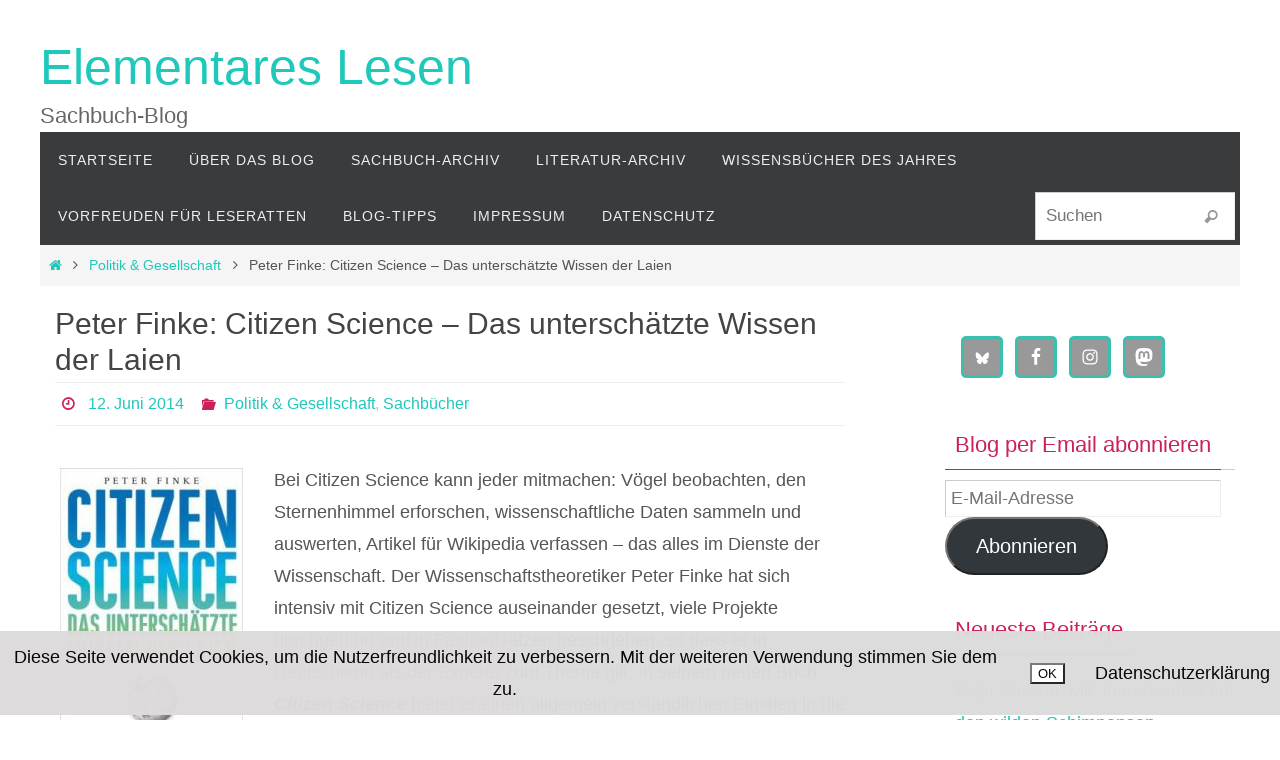

--- FILE ---
content_type: text/html; charset=UTF-8
request_url: https://www.elementareslesen.de/peter-finke-citizen-science/
body_size: 19535
content:
<!DOCTYPE html><html lang="de"><head><meta name="viewport" content="width=device-width, user-scalable=yes, initial-scale=1.0, minimum-scale=1.0, maximum-scale=3.0"><meta http-equiv="Content-Type" content="text/html; charset=UTF-8" /><link rel="profile" href="http://gmpg.org/xfn/11" /><link rel="pingback" href="https://www.elementareslesen.de/xmlrpc.php" /><meta name='robots' content='index, follow, max-snippet:-1, max-image-preview:large, max-video-preview:-1' /><link rel="canonical" href="https://www.elementareslesen.de/peter-finke-citizen-science/" /><meta name="description" content="Bei Citizen Science kann jeder mitmachen: Vögel beobachten, den Sternenhimmel erforschen, wissenschaftliche Daten sammeln und auswerten…" /><meta property="og:type" content="article" /><meta property="og:locale" content="de_DE" /><meta property="og:site_name" content="Elementares  Lesen" /><meta property="og:title" content="Peter Finke: Citizen Science – Das unterschätzte Wissen der Laien – Elementares Lesen" /><meta property="og:description" content="Bei Citizen Science kann jeder mitmachen: Vögel beobachten, den Sternenhimmel erforschen, wissenschaftliche Daten sammeln und auswerten, Artikel für Wikipedia verfassen – das alles im Dienste der…" /><meta property="og:url" content="https://www.elementareslesen.de/peter-finke-citizen-science/" /><meta property="og:image" content="https://www.elementareslesen.de/wp-content/uploads/2014/01/finke-citizen-science.jpg" /><meta property="og:image:width" content="256" /><meta property="og:image:height" content="420" /><meta property="og:image:alt" content="Cover Finke Citizen Science" /><meta property="article:published_time" content="2014-06-12T18:09:16+00:00" /><meta property="article:modified_time" content="2022-06-30T12:12:07+00:00" /><meta name="twitter:card" content="summary_large_image" /><meta name="twitter:title" content="Peter Finke: Citizen Science – Das unterschätzte Wissen der Laien – Elementares Lesen" /><meta name="twitter:description" content="Bei Citizen Science kann jeder mitmachen: Vögel beobachten, den Sternenhimmel erforschen, wissenschaftliche Daten sammeln und auswerten, Artikel für Wikipedia verfassen – das alles im Dienste der…" /><meta name="twitter:image" content="https://www.elementareslesen.de/wp-content/uploads/2014/01/finke-citizen-science.jpg" /><meta name="twitter:image:alt" content="Cover Finke Citizen Science" /> <script type="application/ld+json">{"@context":"https://schema.org","@graph":[{"@type":"WebSite","@id":"https://www.elementareslesen.de/#/schema/WebSite","url":"https://www.elementareslesen.de/","name":"Elementares Lesen","description":"Sachbuch-Blog","inLanguage":"de","potentialAction":{"@type":"SearchAction","target":{"@type":"EntryPoint","urlTemplate":"https://www.elementareslesen.de/search/{search_term_string}/"},"query-input":"required name=search_term_string"},"publisher":{"@type":"Organization","@id":"https://www.elementareslesen.de/#/schema/Organization","name":"Elementares Lesen","url":"https://www.elementareslesen.de/","logo":{"@type":"ImageObject","url":"https://www.elementareslesen.de/wp-content/uploads/2018/05/cropped-Icon.jpg","contentUrl":"https://www.elementareslesen.de/wp-content/uploads/2018/05/cropped-Icon.jpg","width":512,"height":512}}},{"@type":"WebPage","@id":"https://www.elementareslesen.de/peter-finke-citizen-science/","url":"https://www.elementareslesen.de/peter-finke-citizen-science/","name":"Peter Finke: Citizen Science – Das unterschätzte Wissen der Laien – Elementares Lesen","description":"Bei Citizen Science kann jeder mitmachen: Vögel beobachten, den Sternenhimmel erforschen, wissenschaftliche Daten sammeln und auswerten…","inLanguage":"de","isPartOf":{"@id":"https://www.elementareslesen.de/#/schema/WebSite"},"breadcrumb":{"@type":"BreadcrumbList","@id":"https://www.elementareslesen.de/#/schema/BreadcrumbList","itemListElement":[{"@type":"ListItem","position":1,"item":"https://www.elementareslesen.de/","name":"Elementares Lesen"},{"@type":"ListItem","position":2,"item":"https://www.elementareslesen.de/category/sachbuecher/","name":"Kategorie: Sachbücher"},{"@type":"ListItem","position":3,"name":"Peter Finke: Citizen Science – Das unterschätzte Wissen der Laien"}]},"potentialAction":{"@type":"ReadAction","target":"https://www.elementareslesen.de/peter-finke-citizen-science/"},"datePublished":"2014-06-12T18:09:16+00:00","dateModified":"2022-06-30T12:12:07+00:00","author":{"@type":"Person","@id":"https://www.elementareslesen.de/#/schema/Person/b02f02a4bf09c307161c80d1b6481f08","name":"Petra Wiemann"}}]}</script> <link media="all" href="https://www.elementareslesen.de/wp-content/cache/autoptimize/css/autoptimize_bde7e4eef8981f445741d6e436ab5a02.css" rel="stylesheet"><link media="screen" href="https://www.elementareslesen.de/wp-content/cache/autoptimize/css/autoptimize_78c7f531ff4f21646bd93d1d55083a73.css" rel="stylesheet"><title>Peter Finke: Citizen Science – Das unterschätzte Wissen der Laien &#8211; Elementares Lesen</title><link rel="canonical" href="https://www.elementareslesen.de/peter-finke-citizen-science/" /><meta property="og:locale" content="de_DE" /><meta property="og:type" content="article" /><meta property="og:title" content="Peter Finke: Citizen Science – Das unterschätzte Wissen der Laien &#8211; Elementares Lesen" /><meta property="og:description" content="Bei Citizen Science kann jeder mitmachen: Vögel beobachten, den Sternenhimmel erforschen, wissenschaftliche Daten sammeln und auswerten, Artikel für Wikipedia verfassen &#8211; das alles im Dienste der Wissenschaft. Der Wissenschaftstheoretiker Peter Finke hat sich intensiv mit Citizen Science auseinander gesetzt, viele Projekte durchgeführt und in Fachaufsätzen beschrieben, so dass er in Deutschland als der Experte zum Thema gilt. In seinem neuen Buch Citizen Science bietet er einen allgemein verständlichen Einstieg in… Weiterlesen" /><meta property="og:url" content="https://www.elementareslesen.de/peter-finke-citizen-science/" /><meta property="og:site_name" content="Elementares Lesen" /><meta property="article:publisher" content="https://www.facebook.com/ElementaresLesen/" /><meta property="article:author" content="https://www.facebook.com/ElementaresLesen/" /><meta property="article:published_time" content="2014-06-12T18:09:16+00:00" /><meta property="article:modified_time" content="2022-06-30T12:12:07+00:00" /><meta property="og:image" content="https://www.elementareslesen.de/wp-content/uploads/2014/01/finke-citizen-science.jpg" /><meta property="og:image:width" content="256" /><meta property="og:image:height" content="420" /><meta property="og:image:type" content="image/jpeg" /><meta name="author" content="Petra Wiemann" /><meta name="twitter:card" content="summary_large_image" /><meta name="twitter:creator" content="@Elementar_Lesen" /><meta name="twitter:site" content="@Elementar_Lesen" /><meta name="twitter:label1" content="Verfasst von" /><meta name="twitter:data1" content="Petra Wiemann" /><meta name="twitter:label2" content="Geschätzte Lesezeit" /><meta name="twitter:data2" content="4 Minuten" /> <script type="application/ld+json" class="yoast-schema-graph">{"@context":"https://schema.org","@graph":[{"@type":"Article","@id":"https://www.elementareslesen.de/peter-finke-citizen-science/#article","isPartOf":{"@id":"https://www.elementareslesen.de/peter-finke-citizen-science/"},"author":{"name":"Petra Wiemann","@id":"https://www.elementareslesen.de/#/schema/person/dbd4f1ed8e5337416ed8fdd25e68306c"},"headline":"Peter Finke: Citizen Science – Das unterschätzte Wissen der Laien","datePublished":"2014-06-12T18:09:16+00:00","dateModified":"2022-06-30T12:12:07+00:00","mainEntityOfPage":{"@id":"https://www.elementareslesen.de/peter-finke-citizen-science/"},"wordCount":877,"commentCount":0,"publisher":{"@id":"https://www.elementareslesen.de/#/schema/person/dbd4f1ed8e5337416ed8fdd25e68306c"},"image":{"@id":"https://www.elementareslesen.de/peter-finke-citizen-science/#primaryimage"},"thumbnailUrl":"https://www.elementareslesen.de/wp-content/uploads/2014/01/finke-citizen-science.jpg","keywords":["Bürgerwissenschaft","Citizen Science","Engagement","Forschung","Indiebook","Laienforscher","Wissen","Wissenschaft","Wissenschaftstheorie"],"articleSection":["Politik &amp; Gesellschaft","Sachbücher"],"inLanguage":"de","potentialAction":[{"@type":"CommentAction","name":"Comment","target":["https://www.elementareslesen.de/peter-finke-citizen-science/#respond"]}]},{"@type":"WebPage","@id":"https://www.elementareslesen.de/peter-finke-citizen-science/","url":"https://www.elementareslesen.de/peter-finke-citizen-science/","name":"Peter Finke: Citizen Science – Das unterschätzte Wissen der Laien &#8211; Elementares Lesen","isPartOf":{"@id":"https://www.elementareslesen.de/#website"},"primaryImageOfPage":{"@id":"https://www.elementareslesen.de/peter-finke-citizen-science/#primaryimage"},"image":{"@id":"https://www.elementareslesen.de/peter-finke-citizen-science/#primaryimage"},"thumbnailUrl":"https://www.elementareslesen.de/wp-content/uploads/2014/01/finke-citizen-science.jpg","datePublished":"2014-06-12T18:09:16+00:00","dateModified":"2022-06-30T12:12:07+00:00","breadcrumb":{"@id":"https://www.elementareslesen.de/peter-finke-citizen-science/#breadcrumb"},"inLanguage":"de","potentialAction":[{"@type":"ReadAction","target":["https://www.elementareslesen.de/peter-finke-citizen-science/"]}]},{"@type":"ImageObject","inLanguage":"de","@id":"https://www.elementareslesen.de/peter-finke-citizen-science/#primaryimage","url":"https://www.elementareslesen.de/wp-content/uploads/2014/01/finke-citizen-science.jpg","contentUrl":"https://www.elementareslesen.de/wp-content/uploads/2014/01/finke-citizen-science.jpg","width":256,"height":420,"caption":"© Oekom"},{"@type":"BreadcrumbList","@id":"https://www.elementareslesen.de/peter-finke-citizen-science/#breadcrumb","itemListElement":[{"@type":"ListItem","position":1,"name":"Startseite","item":"https://www.elementareslesen.de/"},{"@type":"ListItem","position":2,"name":"Peter Finke: Citizen Science – Das unterschätzte Wissen der Laien"}]},{"@type":"WebSite","@id":"https://www.elementareslesen.de/#website","url":"https://www.elementareslesen.de/","name":"Elementares Lesen","description":"Sachbuch-Blog","publisher":{"@id":"https://www.elementareslesen.de/#/schema/person/dbd4f1ed8e5337416ed8fdd25e68306c"},"potentialAction":[{"@type":"SearchAction","target":{"@type":"EntryPoint","urlTemplate":"https://www.elementareslesen.de/?s={search_term_string}"},"query-input":{"@type":"PropertyValueSpecification","valueRequired":true,"valueName":"search_term_string"}}],"inLanguage":"de"},{"@type":["Person","Organization"],"@id":"https://www.elementareslesen.de/#/schema/person/dbd4f1ed8e5337416ed8fdd25e68306c","name":"Petra Wiemann","image":{"@type":"ImageObject","inLanguage":"de","@id":"https://www.elementareslesen.de/#/schema/person/image/","url":"https://www.elementareslesen.de/wp-content/uploads/2023/03/Logo-Elementares-Lesen.jpg","contentUrl":"https://www.elementareslesen.de/wp-content/uploads/2023/03/Logo-Elementares-Lesen.jpg","width":1604,"height":1523,"caption":"Petra Wiemann"},"logo":{"@id":"https://www.elementareslesen.de/#/schema/person/image/"},"sameAs":["https://www.elementareslesen.de/","https://www.facebook.com/ElementaresLesen/","https://www.instagram.com/elementareslesen/","https://x.com/Elementar_Lesen"]}]}</script> <link rel='dns-prefetch' href='//www.elementareslesen.de' /><link rel='dns-prefetch' href='//stats.wp.com' /><link rel='dns-prefetch' href='//v0.wordpress.com' /><link rel='dns-prefetch' href='//widgets.wp.com' /><link rel='dns-prefetch' href='//s0.wp.com' /><link rel='dns-prefetch' href='//0.gravatar.com' /><link rel='dns-prefetch' href='//1.gravatar.com' /><link rel='dns-prefetch' href='//2.gravatar.com' /><link rel="alternate" type="application/rss+xml" title="Elementares  Lesen &raquo; Feed" href="https://www.elementareslesen.de/feed/" /><link rel="alternate" type="application/rss+xml" title="Elementares  Lesen &raquo; Kommentar-Feed" href="https://www.elementareslesen.de/comments/feed/" /><link rel="alternate" type="application/rss+xml" title="Elementares  Lesen &raquo; Peter Finke: Citizen Science – Das unterschätzte Wissen der Laien-Kommentar-Feed" href="https://www.elementareslesen.de/peter-finke-citizen-science/feed/" /><link rel="alternate" title="oEmbed (JSON)" type="application/json+oembed" href="https://www.elementareslesen.de/wp-json/oembed/1.0/embed?url=https%3A%2F%2Fwww.elementareslesen.de%2Fpeter-finke-citizen-science%2F" /><link rel="alternate" title="oEmbed (XML)" type="text/xml+oembed" href="https://www.elementareslesen.de/wp-json/oembed/1.0/embed?url=https%3A%2F%2Fwww.elementareslesen.de%2Fpeter-finke-citizen-science%2F&#038;format=xml" /> <script type="text/javascript" src="https://www.elementareslesen.de/wp-includes/js/jquery/jquery.min.js?ver=3.7.1" id="jquery-core-js"></script> <script type="text/javascript" id="foobox-free-min-js-before">/* Run FooBox FREE (v2.7.35) */
var FOOBOX = window.FOOBOX = {
	ready: true,
	disableOthers: false,
	o: {wordpress: { enabled: true }, countMessage:'image %index of %total', captions: { dataTitle: ["captionTitle","title"], dataDesc: ["captionDesc","description"] }, rel: '', excludes:'.fbx-link,.nofoobox,.nolightbox,a[href*="pinterest.com/pin/create/button/"]', affiliate : { enabled: false }},
	selectors: [
		".foogallery-container.foogallery-lightbox-foobox", ".foogallery-container.foogallery-lightbox-foobox-free", ".gallery", ".wp-block-gallery", ".wp-caption", ".wp-block-image", "a:has(img[class*=wp-image-])", ".foobox"
	],
	pre: function( $ ){
		// Custom JavaScript (Pre)
		
	},
	post: function( $ ){
		// Custom JavaScript (Post)
		
		// Custom Captions Code
		
	},
	custom: function( $ ){
		// Custom Extra JS
		
	}
};
//# sourceURL=foobox-free-min-js-before</script> <link rel="https://api.w.org/" href="https://www.elementareslesen.de/wp-json/" /><link rel="alternate" title="JSON" type="application/json" href="https://www.elementareslesen.de/wp-json/wp/v2/posts/2711" /><link rel="EditURI" type="application/rsd+xml" title="RSD" href="https://www.elementareslesen.de/xmlrpc.php?rsd" /><link rel="author" href="https://www.elementareslesen.de/"><link rel="icon" href="https://www.elementareslesen.de/wp-content/uploads/2018/05/cropped-Icon-32x32.jpg" sizes="32x32" /><link rel="icon" href="https://www.elementareslesen.de/wp-content/uploads/2018/05/cropped-Icon-192x192.jpg" sizes="192x192" /><link rel="apple-touch-icon" href="https://www.elementareslesen.de/wp-content/uploads/2018/05/cropped-Icon-180x180.jpg" /><meta name="msapplication-TileImage" content="https://www.elementareslesen.de/wp-content/uploads/2018/05/cropped-Icon-270x270.jpg" /> <!--[if lt IE 9]> <script>document.createElement('header');
document.createElement('nav');
document.createElement('section');
document.createElement('article');
document.createElement('aside');
document.createElement('footer');</script> <![endif]--></head><body class="wp-singular post-template-default single single-post postid-2711 single-format-standard wp-theme-nirvana nirvana-image-four caption-simple nirvana-boxed nirvana-comment-placeholders nirvana-menu-left nirvana-topbarhide"> <a class="skip-link screen-reader-text" href="#main" title="Zum Inhalt springen"> Zum Inhalt springen </a><div id="wrapper" class="hfeed"><div id="topbar" ><div id="topbar-inner"></div></div><div id="header-full"><header id="header"><div id="masthead"><div id="branding" role="banner" ><div id="header-container"><div class="site-identity"><div id="site-title"><span> <a href="https://www.elementareslesen.de/" title="Elementares  Lesen" rel="home">Elementares  Lesen</a> </span></div><div id="site-description" >Sachbuch-Blog</div></div></div><div style="clear:both;"></div></div> <button id="nav-toggle"><span>&nbsp;</span></button><nav id="access" class="jssafe" role="navigation"><div class="skip-link screen-reader-text"><a href="#content" title="Zum Inhalt springen">Zum Inhalt springen</a></div><div class="menu"><ul id="prime_nav" class="menu"><li id="menu-item-4312" class="menu-item menu-item-type-custom menu-item-object-custom menu-item-home menu-item-4312"><a href="https://www.elementareslesen.de/"><span>Startseite</span></a></li><li id="menu-item-4239" class="menu-item menu-item-type-post_type menu-item-object-page menu-item-4239"><a href="https://www.elementareslesen.de/about/"><span>Über das Blog</span></a></li><li id="menu-item-4235" class="menu-item menu-item-type-post_type menu-item-object-page menu-item-4235"><a href="https://www.elementareslesen.de/sachbuch-archiv/"><span>Sachbuch-Archiv</span></a></li><li id="menu-item-4234" class="menu-item menu-item-type-post_type menu-item-object-page menu-item-4234"><a href="https://www.elementareslesen.de/literatur-archiv/"><span>Literatur-Archiv</span></a></li><li id="menu-item-4663" class="menu-item menu-item-type-taxonomy menu-item-object-category menu-item-4663"><a href="https://www.elementareslesen.de/category/wissensbuecher-des-jahres/"><span>Wissensbücher des Jahres</span></a></li><li id="menu-item-4304" class="menu-item menu-item-type-taxonomy menu-item-object-category menu-item-4304"><a href="https://www.elementareslesen.de/category/vorfreuden-fuer-leseratten/"><span>Vorfreuden für Leseratten</span></a></li><li id="menu-item-8249" class="menu-item menu-item-type-post_type menu-item-object-page menu-item-8249"><a href="https://www.elementareslesen.de/blog-tipps/"><span>Blog-Tipps</span></a></li><li id="menu-item-4237" class="menu-item menu-item-type-post_type menu-item-object-page menu-item-4237"><a href="https://www.elementareslesen.de/impressum/"><span>Impressum</span></a></li><li id="menu-item-8187" class="menu-item menu-item-type-post_type menu-item-object-page menu-item-privacy-policy menu-item-8187"><a rel="privacy-policy" href="https://www.elementareslesen.de/datenschutzerklaerung/"><span>Datenschutz</span></a></li><li class='menu-main-search'><form role="search" method="get" class="searchform" action="https://www.elementareslesen.de/"> <label> <span class="screen-reader-text">Suchen nach:</span> <input type="search" class="s" placeholder="Suchen" value="" name="s" /> </label> <button type="submit" class="searchsubmit"><span class="screen-reader-text">Suchen</span><i class="crycon-search"></i></button></form></li></ul></div></nav></div></header></div><div style="clear:both;height:0;"></div><div id="breadcrumbs"><div id="breadcrumbs-box"><a href="https://www.elementareslesen.de"><i class="crycon-homebread"></i><span class="screen-reader-text">Start</span></a><i class="crycon-angle-right"></i> <a href="https://www.elementareslesen.de/category/politik-gesellschaft/">Politik &amp; Gesellschaft</a> <i class="crycon-angle-right"></i> <span class="current">Peter Finke: Citizen Science – Das unterschätzte Wissen der Laien</span></div></div><div id="main"><div id="toTop"><i class="crycon-back2top"></i></div><div  id="forbottom" ><div style="clear:both;"></div><section id="container" class="two-columns-right"><div id="content" role="main"><div id="post-2711" class="post-2711 post type-post status-publish format-standard has-post-thumbnail hentry category-politik-gesellschaft category-sachbuecher tag-burgerwissenschaft tag-citizen-science tag-engagement tag-forschung tag-indiebook tag-laienforscher tag-wissen tag-wissenschaft tag-wissenschaftstheorie"><h1 class="entry-title">Peter Finke: Citizen Science – Das unterschätzte Wissen der Laien</h1><div class="entry-meta"> <span> <i class="crycon-time crycon-metas" title="Datum"></i> <time class="onDate date published" datetime="2014-06-12T20:09:16+02:00"> <a href="https://www.elementareslesen.de/peter-finke-citizen-science/" rel="bookmark">12. Juni 2014</a> </time> </span><time class="updated"  datetime="2022-06-30T14:12:07+02:00">30. Juni 2022</time><span class="bl_categ"><i class="crycon-folder-open crycon-metas" title="Kategorien"></i><a href="https://www.elementareslesen.de/category/politik-gesellschaft/" rel="tag">Politik &amp; Gesellschaft</a>, <a href="https://www.elementareslesen.de/category/sachbuecher/" rel="tag">Sachbücher</a></span></div><div class="entry-content"><div id="attachment_1715" style="width: 193px" class="wp-caption alignleft"><a href="http://elementareslesen.files.wordpress.com/2014/01/finke-citizen-science.jpg"><img fetchpriority="high" decoding="async" aria-describedby="caption-attachment-1715" class="wp-image-1715 size-medium" src="https://www.elementareslesen.de/wp-content/uploads/2014/01/finke-citizen-science-183x300.jpg" alt="Cover Finke Citizen Science" width="183" height="300" srcset="https://www.elementareslesen.de/wp-content/uploads/2014/01/finke-citizen-science-183x300.jpg 183w, https://www.elementareslesen.de/wp-content/uploads/2014/01/finke-citizen-science-122x200.jpg 122w, https://www.elementareslesen.de/wp-content/uploads/2014/01/finke-citizen-science-91x150.jpg 91w, https://www.elementareslesen.de/wp-content/uploads/2014/01/finke-citizen-science.jpg 256w" sizes="(max-width: 183px) 100vw, 183px" /></a><p id="caption-attachment-1715" class="wp-caption-text">© Oekom</p></div><p>Bei Citizen Science kann jeder mitmachen: Vögel beobachten, den Sternenhimmel erforschen, wissenschaftliche Daten sammeln und auswerten, Artikel für Wikipedia verfassen &#8211; das alles im Dienste der Wissenschaft. Der Wissenschaftstheoretiker Peter Finke hat sich intensiv mit Citizen Science auseinander gesetzt, viele Projekte durchgeführt und in Fachaufsätzen beschrieben, so dass er in Deutschland als der Experte zum Thema gilt. In seinem neuen Buch <strong><em>Citizen Science</em></strong> bietet er einen allgemein verständlichen Einstieg in die Citizen Science und plädiert für ein erweitertes Wissenschaftsverständnis unter Einbeziehung der Laienwissenschaft. <span id="more-2711"></span></p><p>Viele bahnbrechende Erkenntnisse haben wir Laienforschern zu verdanken, die ein spezielles Erkenntnisinteresse hatten oder einfach von der zutiefst im Menschen verankerten Wissbegier getrieben waren: Charles Darwin, der den Mechanismus der Evolution entdeckte, Gregor Mendel, der die Gesetzmäßigkeiten der Genetik bei Pflanzen erforschte, Anton van Leeuwenhoek, der als erster Mikroorganismen in den Wassertropfen unter seinem Mikroskop entdeckte und viele andere. Der Ursprung aller wissenschaftlichen Betätigung ist also Citizen Science.</p><p>Im Laufe der letzten Jahrhunderte hat sich die Wissenschaft zunehmend von ihren Wurzeln entfernt und entwickelte sich zur <strong>Professional Science</strong>. So wie Wissenschaft heute an Universitäten und in Forschungseinrichtungen ausgeübt wird, ist sie stark professionalisiert und institutionellen Zwängen unterworfen. Von freier Wissenschaft und Freude am Forschen kann oft gar keine Rede sein. Finke kritisiert diesen Trend, denn damit geht eine Abgrenzung zu den Laienforschern und zur Gesellschaft generell einher. Wertvolles Potential wird verschenkt.</p><p>Dem gegenüber stehen die Aktivitäten von Laien, die sich als Hobby oder ehrenamtlich mit der Erforschung eines Themas beschäftigen. Dies ist der Bereich der <strong>Citizen Science</strong> oder grob übersetzt: Bürgerwissenschaft. Der Forschungsschwerpunkt liegt im Bereich Natur und Umwelt und ist oft regional begrenzt. Aber auch in vielen anderen Disziplinen werden Hobbyforscher tätig.</p><p>Was die Laienforschung von der professionellen Forschung unterscheidet, ist vor allem die freie Themenwahl nach eigenen Interessen und die Nähe zum alltäglichen Leben. Der praktische Nutzen, z.B. der Umweltschutz, die Bewahrung von Dialekten oder das Wissen um die Heimatgeschichte, spielt eine wichtige Rolle. Viele Projekte entstehen, weil der akademische Betrieb sie nicht weiterverfolgen kann oder will. Wo die Experten auf finanzielle Förderung angewiesen sind, um ein Projekt zu verwirklichen, sind die Laien unabhängig und opfern vor allem ihre Freizeit.</p><p>Oft ist auch ein politischer Zweck oder ein gesellschaftliches Engagement mit Citizen Science verbunden. Finke nennt als Beispiele den Kampf gegen die Atomkraft oder gegen den Bahnhof Stuttgart 21, wo sich Laien das nötige Wissen angeeignet haben, um gehört zu werden und um sich gegen die Experten durchzusetzen. Dieses Engagement als Wutbürger oder Activist Researcher hat in den letzten Jahren zugenommen.</p><p>Finke kritisiert, dass sich die Professional Scientists immer stärker auf einzelne Fachgebiete spezialisieren. Bei wachsender Komplexität geht aber oft der Gesamtüberblick verloren. Durch diese Fixierung auf ganz spezielle Aspekte und eine starke Theorielastigkeit wird zugleich jegliche Kreativität erstickt. Auch der Publikationszwang unter Wissenschaftlern ist ein großes Hemmnis für eine freie Wissenschaft.</p><p>Die Laienforscher stehen nicht unter solchen Zwängen. Sie sind laut Finke eher in der Lage, über den Tellerrand zu schauen und alles miteinzubeziehen, was nützlich sein könnte. Sie sind auch keinen Paradigmen verpflichtet, die sie einschränken könnten. Daher plädiert Peter Finke für eine stärkere Kooperation zwischen etabliertem Wissenschaftsbetrieb und Laienforschern, um die Schwächen des akademischen Betriebs auszugleichen.</p><p>Wichtige neue Felder für die Betätigung der Citizen Science sieht der Autor bei der Integration von Minderheiten, bei Problemen des demografischen Wandels oder bei der Erforschung von Technikfolgen. Hier gibt es viele Probleme, die in der Professional Science nicht genug Beachtung finden. Finke appelliert vor allem an die Politik, solche Projekte zu ermöglichen und zu fördern. Eine bessere, gerechtere Gesellschaft ist seiner Meinung nach nur mithilfe des „unterschätzten Wissens der Laien“ möglich.</p><p>Mir war vor der Lektüre gar nicht klar, wie weit man den Begriff Wissenschaft fassen kann und wie einfach es ist, als Laie wissenschaftlich aktiv zu sein! Dieses Buch zeigt viele Möglichkeiten der wissenschaftlichen Betätigung auf. Peter Finke nennt uns hilfreiche Webseiten, auf denen man geeignete Projekte finden und sich weiter informieren kann. Denn die digitale Gesellschaft bietet heute völlig neue Möglichkeiten der Teilhabe und Vernetzung mit Gleichgesinnten. Für jeden ist etwas dabei. Eine kleine Auswahl aus dem Buch habe ich hier zusammengestellt:</p><p>http://www.citizen-science-germany.de/<br /> http://www.buergerschaffenwissen.de/<br /> http://www.wissenschaft-im-dialog.de/projekte/citizen-science.html</p><p>Peter Finke legt Wert darauf, die Begrifflichkeiten klar zu definieren und die unterschiedlichen Wissenschaftsbereiche mit ihren Stärken und Schwächen ausgewogen darzustellen. Trotz der vielen wissenschaftstheoretischen Auseinandersetzungen ist sein Buch <em><strong>Citizen Science</strong></em> gut verständlich und mit viel Engagement verfasst. Es kann einen wichtigen Beitrag leisten für die bessere Verankerung der Wissenschaft in der Mitte der Gesellschaft. Zugleich kann es den Wissenschaftlern deutlich machen, dass Citizen Science keine Konkurrenz, sondern eine Bereicherung für uns alle darstellt.</p><p>Citizen Science ist übrigens auch eines der Schwerpunktthemen im <a title="Wissenschaftsjahr 2014 – Die DIGITALE GESELLSCHAFT" href="http://elementareslesen.de/wissenschaftsjahr-2014-die-digitale-gesellschaft/" target="_blank" rel="noopener">Wissenschaftsjahr 2014, über das ich hier bereits berichtet habe</a>.</p><p>Peter Finke: Citizen Science – Das unterschätzte Wissen der Laien<br /> oekom Verlag 2014<br /> ISBN <strong><a title="Finke Citizen Science" href="http://www.lehmanns.de/shop/sachbuch-ratgeber/28475197-9783865814661-citizen-science" target="_blank" rel="noopener">978-3-86581-466-1</a></strong></p><div class="shariff shariff-align-flex-start shariff-widget-align-flex-start"><div class="ShariffHeadline">Beitrag empfehlen</div><ul class="shariff-buttons theme-round orientation-horizontal buttonsize-medium"><li class="shariff-button twitter shariff-nocustomcolor" style="background-color:#595959"><a href="https://twitter.com/share?url=https%3A%2F%2Fwww.elementareslesen.de%2Fpeter-finke-citizen-science%2F&text=Peter%20Finke%3A%20Citizen%20Science%20%E2%80%93%20Das%20untersch%C3%A4tzte%20Wissen%20der%20Laien" title="Bei X teilen" aria-label="Bei X teilen" role="button" rel="noopener nofollow" class="shariff-link" style="; background-color:#000; color:#fff" target="_blank"><span class="shariff-icon" style=""><svg width="32px" height="20px" xmlns="http://www.w3.org/2000/svg" viewBox="0 0 24 24"><path fill="#000" d="M14.258 10.152L23.176 0h-2.113l-7.747 8.813L7.133 0H0l9.352 13.328L0 23.973h2.113l8.176-9.309 6.531 9.309h7.133zm-2.895 3.293l-.949-1.328L2.875 1.56h3.246l6.086 8.523.945 1.328 7.91 11.078h-3.246zm0 0"/></svg></span></a></li><li class="shariff-button facebook shariff-nocustomcolor" style="background-color:#4273c8"><a href="https://www.facebook.com/sharer/sharer.php?u=https%3A%2F%2Fwww.elementareslesen.de%2Fpeter-finke-citizen-science%2F" title="Bei Facebook teilen" aria-label="Bei Facebook teilen" role="button" rel="nofollow" class="shariff-link" style="; background-color:#3b5998; color:#fff" target="_blank"><span class="shariff-icon" style=""><svg width="32px" height="20px" xmlns="http://www.w3.org/2000/svg" viewBox="0 0 18 32"><path fill="#3b5998" d="M17.1 0.2v4.7h-2.8q-1.5 0-2.1 0.6t-0.5 1.9v3.4h5.2l-0.7 5.3h-4.5v13.6h-5.5v-13.6h-4.5v-5.3h4.5v-3.9q0-3.3 1.9-5.2t5-1.8q2.6 0 4.1 0.2z"/></svg></span></a></li><li class="shariff-button whatsapp shariff-nocustomcolor" style="background-color:#5cbe4a"><a href="https://api.whatsapp.com/send?text=https%3A%2F%2Fwww.elementareslesen.de%2Fpeter-finke-citizen-science%2F%20Peter%20Finke%3A%20Citizen%20Science%20%E2%80%93%20Das%20untersch%C3%A4tzte%20Wissen%20der%20Laien" title="Bei Whatsapp teilen" aria-label="Bei Whatsapp teilen" role="button" rel="noopener nofollow" class="shariff-link" style="; background-color:#34af23; color:#fff" target="_blank"><span class="shariff-icon" style=""><svg width="32px" height="20px" xmlns="http://www.w3.org/2000/svg" viewBox="0 0 32 32"><path fill="#34af23" d="M17.6 17.4q0.2 0 1.7 0.8t1.6 0.9q0 0.1 0 0.3 0 0.6-0.3 1.4-0.3 0.7-1.3 1.2t-1.8 0.5q-1 0-3.4-1.1-1.7-0.8-3-2.1t-2.6-3.3q-1.3-1.9-1.3-3.5v-0.1q0.1-1.6 1.3-2.8 0.4-0.4 0.9-0.4 0.1 0 0.3 0t0.3 0q0.3 0 0.5 0.1t0.3 0.5q0.1 0.4 0.6 1.6t0.4 1.3q0 0.4-0.6 1t-0.6 0.8q0 0.1 0.1 0.3 0.6 1.3 1.8 2.4 1 0.9 2.7 1.8 0.2 0.1 0.4 0.1 0.3 0 1-0.9t0.9-0.9zM14 26.9q2.3 0 4.3-0.9t3.6-2.4 2.4-3.6 0.9-4.3-0.9-4.3-2.4-3.6-3.6-2.4-4.3-0.9-4.3 0.9-3.6 2.4-2.4 3.6-0.9 4.3q0 3.6 2.1 6.6l-1.4 4.2 4.3-1.4q2.8 1.9 6.2 1.9zM14 2.2q2.7 0 5.2 1.1t4.3 2.9 2.9 4.3 1.1 5.2-1.1 5.2-2.9 4.3-4.3 2.9-5.2 1.1q-3.5 0-6.5-1.7l-7.4 2.4 2.4-7.2q-1.9-3.2-1.9-6.9 0-2.7 1.1-5.2t2.9-4.3 4.3-2.9 5.2-1.1z"/></svg></span></a></li><li class="shariff-button mailto shariff-nocustomcolor" style="background-color:#a8a8a8"><a href="mailto:?body=https%3A%2F%2Fwww.elementareslesen.de%2Fpeter-finke-citizen-science%2F&subject=Peter%20Finke%3A%20Citizen%20Science%20%E2%80%93%20Das%20untersch%C3%A4tzte%20Wissen%20der%20Laien" title="Per E-Mail versenden" aria-label="Per E-Mail versenden" role="button" rel="noopener nofollow" class="shariff-link" style="; background-color:#999; color:#fff"><span class="shariff-icon" style=""><svg width="32px" height="20px" xmlns="http://www.w3.org/2000/svg" viewBox="0 0 32 32"><path fill="#999" d="M32 12.7v14.2q0 1.2-0.8 2t-2 0.9h-26.3q-1.2 0-2-0.9t-0.8-2v-14.2q0.8 0.9 1.8 1.6 6.5 4.4 8.9 6.1 1 0.8 1.6 1.2t1.7 0.9 2 0.4h0.1q0.9 0 2-0.4t1.7-0.9 1.6-1.2q3-2.2 8.9-6.1 1-0.7 1.8-1.6zM32 7.4q0 1.4-0.9 2.7t-2.2 2.2q-6.7 4.7-8.4 5.8-0.2 0.1-0.7 0.5t-1 0.7-0.9 0.6-1.1 0.5-0.9 0.2h-0.1q-0.4 0-0.9-0.2t-1.1-0.5-0.9-0.6-1-0.7-0.7-0.5q-1.6-1.1-4.7-3.2t-3.6-2.6q-1.1-0.7-2.1-2t-1-2.5q0-1.4 0.7-2.3t2.1-0.9h26.3q1.2 0 2 0.8t0.9 2z"/></svg></span></a></li><li class="shariff-button printer shariff-nocustomcolor" style="background-color:#a8a8a8"><a href="javascript:window.print()" title="drucken" aria-label="drucken" role="button" rel="noopener nofollow" class="shariff-link" style="; background-color:#999; color:#fff"><span class="shariff-icon" style=""><svg width="32px" height="20px" xmlns="http://www.w3.org/2000/svg" viewBox="0 0 30 32"><path fill="#999" d="M6.8 27.4h16v-4.6h-16v4.6zM6.8 16h16v-6.8h-2.8q-0.7 0-1.2-0.5t-0.5-1.2v-2.8h-11.4v11.4zM27.4 17.2q0-0.5-0.3-0.8t-0.8-0.4-0.8 0.4-0.3 0.8 0.3 0.8 0.8 0.3 0.8-0.3 0.3-0.8zM29.7 17.2v7.4q0 0.2-0.2 0.4t-0.4 0.2h-4v2.8q0 0.7-0.5 1.2t-1.2 0.5h-17.2q-0.7 0-1.2-0.5t-0.5-1.2v-2.8h-4q-0.2 0-0.4-0.2t-0.2-0.4v-7.4q0-1.4 1-2.4t2.4-1h1.2v-9.7q0-0.7 0.5-1.2t1.2-0.5h12q0.7 0 1.6 0.4t1.3 0.8l2.7 2.7q0.5 0.5 0.9 1.4t0.4 1.6v4.6h1.1q1.4 0 2.4 1t1 2.4z"/></svg></span></a></li></ul></div><div class='sharedaddy sd-block sd-like jetpack-likes-widget-wrapper jetpack-likes-widget-unloaded' id='like-post-wrapper-95377297-2711-6956917b5b5a1' data-src='https://widgets.wp.com/likes/?ver=15.3.1#blog_id=95377297&amp;post_id=2711&amp;origin=www.elementareslesen.de&amp;obj_id=95377297-2711-6956917b5b5a1' data-name='like-post-frame-95377297-2711-6956917b5b5a1' data-title='Liken oder rebloggen'><h3 class="sd-title">Gefällt mir:</h3><div class='likes-widget-placeholder post-likes-widget-placeholder' style='height: 55px;'><span class='button'><span>Gefällt mir</span></span> <span class="loading">Wird geladen …</span></div><span class='sd-text-color'></span><a class='sd-link-color'></a></div><div class="crp_related     crp-thumbs-grid"><h3>Ähnliche Beiträge:</h3><ul><li><a href="https://www.elementareslesen.de/vorfreuden-fuer-leseratten-iv-fruehjahr-2014/"    target="_blank"  class="crp_link post-1707"><figure><img width="99" height="150" src="https://www.elementareslesen.de/wp-content/uploads/2014/01/meier-nano.jpg" class="crp_featured crp_thumb post-thumbnail" alt="Meier Nano" style="" title="Vorfreuden für Leseratten IV – Frühjahr 2014" srcset="https://www.elementareslesen.de/wp-content/uploads/2014/01/meier-nano.jpg 652w, https://www.elementareslesen.de/wp-content/uploads/2014/01/meier-nano-197x300.jpg 197w, https://www.elementareslesen.de/wp-content/uploads/2014/01/meier-nano-411x624.jpg 411w" sizes="(max-width: 99px) 100vw, 99px" srcset="https://www.elementareslesen.de/wp-content/uploads/2014/01/meier-nano.jpg 652w, https://www.elementareslesen.de/wp-content/uploads/2014/01/meier-nano-197x300.jpg 197w, https://www.elementareslesen.de/wp-content/uploads/2014/01/meier-nano-411x624.jpg 411w" /></figure><span class="crp_title">Vorfreuden für Leseratten IV – Frühjahr 2014</span></a></li><li><a href="https://www.elementareslesen.de/ernst-peter-fischer-die-verzauberung-der-welt/"    target="_blank"  class="crp_link post-3119"><figure><img width="94" height="150" src="https://www.elementareslesen.de/wp-content/uploads/2014/07/fischer-verzauberung-der-welt-94x150.jpg" class="crp_featured crp_thumb post-thumbnail" alt="Cover Fischer Verzauberung der Welt" style="" title="Ernst Peter Fischer: Die Verzauberung der Welt" srcset="https://www.elementareslesen.de/wp-content/uploads/2014/07/fischer-verzauberung-der-welt-94x150.jpg 94w, https://www.elementareslesen.de/wp-content/uploads/2014/07/fischer-verzauberung-der-welt-125x200.jpg 125w, https://www.elementareslesen.de/wp-content/uploads/2014/07/fischer-verzauberung-der-welt-188x300.jpg 188w, https://www.elementareslesen.de/wp-content/uploads/2014/07/fischer-verzauberung-der-welt.jpg 263w" sizes="(max-width: 94px) 100vw, 94px" srcset="https://www.elementareslesen.de/wp-content/uploads/2014/07/fischer-verzauberung-der-welt-94x150.jpg 94w, https://www.elementareslesen.de/wp-content/uploads/2014/07/fischer-verzauberung-der-welt-125x200.jpg 125w, https://www.elementareslesen.de/wp-content/uploads/2014/07/fischer-verzauberung-der-welt-188x300.jpg 188w, https://www.elementareslesen.de/wp-content/uploads/2014/07/fischer-verzauberung-der-welt.jpg 263w" /></figure><span class="crp_title">Ernst Peter Fischer: Die Verzauberung der Welt</span></a></li><li><a href="https://www.elementareslesen.de/vorfreuden-fuer-leseratten-v-herbst-2014/"    target="_blank"  class="crp_link post-2895"><figure><img width="105" height="150" src="https://www.elementareslesen.de/wp-content/uploads/2014/07/frenkel-liebe-und-mathematik.jpg" class="crp_featured crp_thumb post-thumbnail" alt="Cover Frenkel Liebe und Mathematik" style="" title="Vorfreuden für Leseratten V – Herbst 2014" /></figure><span class="crp_title">Vorfreuden für Leseratten V – Herbst 2014</span></a></li><li><a href="https://www.elementareslesen.de/sachbuch-vielfalt/"    target="_blank"  class="crp_link post-6123"><figure><img width="150" height="89" src="https://www.elementareslesen.de/wp-content/uploads/2016/11/Indiebooks-Sachbuch-150x89.jpg" class="crp_featured crp_thumb post-thumbnail" alt="Indiebooks Sachbuch" style="" title="Sachbuch-Vielfalt aus Indie-Verlagen" srcset="https://www.elementareslesen.de/wp-content/uploads/2016/11/Indiebooks-Sachbuch-150x89.jpg 150w, https://www.elementareslesen.de/wp-content/uploads/2016/11/Indiebooks-Sachbuch-300x179.jpg 300w, https://www.elementareslesen.de/wp-content/uploads/2016/11/Indiebooks-Sachbuch-200x119.jpg 200w, https://www.elementareslesen.de/wp-content/uploads/2016/11/Indiebooks-Sachbuch.jpg 840w" sizes="(max-width: 150px) 100vw, 150px" srcset="https://www.elementareslesen.de/wp-content/uploads/2016/11/Indiebooks-Sachbuch-150x89.jpg 150w, https://www.elementareslesen.de/wp-content/uploads/2016/11/Indiebooks-Sachbuch-300x179.jpg 300w, https://www.elementareslesen.de/wp-content/uploads/2016/11/Indiebooks-Sachbuch-200x119.jpg 200w, https://www.elementareslesen.de/wp-content/uploads/2016/11/Indiebooks-Sachbuch.jpg 840w" /></figure><span class="crp_title">Sachbuch-Vielfalt aus Indie-Verlagen</span></a></li></ul><div class="crp_clear"></div></div></div><footer class="entry-meta"> <span class="footer-tags"><i class="crycon-tag crycon-metas" title="Markiert"></i>&nbsp; <a href="https://www.elementareslesen.de/tag/burgerwissenschaft/" rel="tag">Bürgerwissenschaft</a>, <a href="https://www.elementareslesen.de/tag/citizen-science/" rel="tag">Citizen Science</a>, <a href="https://www.elementareslesen.de/tag/engagement/" rel="tag">Engagement</a>, <a href="https://www.elementareslesen.de/tag/forschung/" rel="tag">Forschung</a>, <a href="https://www.elementareslesen.de/tag/indiebook/" rel="tag">Indiebook</a>, <a href="https://www.elementareslesen.de/tag/laienforscher/" rel="tag">Laienforscher</a>, <a href="https://www.elementareslesen.de/tag/wissen/" rel="tag">Wissen</a>, <a href="https://www.elementareslesen.de/tag/wissenschaft/" rel="tag">Wissenschaft</a>, <a href="https://www.elementareslesen.de/tag/wissenschaftstheorie/" rel="tag">Wissenschaftstheorie</a>.</span><span class="bl_bookmark"><i class="crycon-bookmark crycon-metas" title="Lesezeichen für den Permalink"></i> <a href="https://www.elementareslesen.de/peter-finke-citizen-science/" title="Permalink zu Peter Finke: Citizen Science – Das unterschätzte Wissen der Laien" rel="bookmark"> Lesezeichen</a>.</span></footer></div><div id="nav-below" class="navigation"><div class="nav-previous"><a href="https://www.elementareslesen.de/andreas-laudan-das-blaue-leuchten/" rel="prev"><i class="crycon-left-dir"></i> Andreas Laudan: Das blaue Leuchten</a></div><div class="nav-next"><a href="https://www.elementareslesen.de/sebastian-jutzi-der-bewohnte-mensch/" rel="next">Sebastian Jutzi: Der bewohnte Mensch <i class="crycon-right-dir"></i></a></div></div><div id="comments" class=""><div id="respond" class="comment-respond"><h3 id="reply-title" class="comment-reply-title">Schreibe einen Kommentar <small><a rel="nofollow" id="cancel-comment-reply-link" href="/peter-finke-citizen-science/#respond" style="display:none;">Antwort abbrechen</a></small></h3><form action="https://www.elementareslesen.de/wp-comments-post.php" method="post" id="commentform" class="comment-form"><p class="comment-notes"><span id="email-notes">Deine E-Mail-Adresse wird nicht veröffentlicht.</span> <span class="required-field-message">Erforderliche Felder sind mit <span class="required">*</span> markiert</span></p><p class="comment-form-comment"><label for="comment">Kommentar</label><textarea autocomplete="new-password"  placeholder="Kommentar" id="c8c2ff0aad"  name="c8c2ff0aad"   cols="45" rows="8" aria-required="true"></textarea><textarea id="comment" aria-label="hp-comment" aria-hidden="true" name="comment" autocomplete="new-password" style="padding:0 !important;clip:rect(1px, 1px, 1px, 1px) !important;position:absolute !important;white-space:nowrap !important;height:1px !important;width:1px !important;overflow:hidden !important;" tabindex="-1"></textarea><script data-noptimize>document.getElementById("comment").setAttribute( "id", "a98222533b24bffbf1ac893b6b2e860a" );document.getElementById("c8c2ff0aad").setAttribute( "id", "comment" );</script></p><p class="comment-form-author"><label for="author">Name<span class="required">*</span></label> <input id="author" placeholder="Name" name="author" type="text" value="" size="30" maxlength="245" aria-required='true' /></p><p class="comment-form-email"><label for="email">E-Mail<span class="required">*</span></label> <input id="email" placeholder="E-Mail" name="email" type="email" value="" size="30" maxlength="100" aria-describedby="email-notes" aria-required='true' /></p><p class="comment-form-url"><label for="url">Website</label><input id="url" placeholder="Website" name="url" type="url" value="" size="30" maxlength="200"/></p><p class="comment-form-cookies-consent"><input id="wp-comment-cookies-consent" name="wp-comment-cookies-consent" type="checkbox" value="yes" /><label for="wp-comment-cookies-consent">Eigenen Namen, eigene E-Mail-Adresse und eigene Website für die nächste Kommentierung in diesem Browser speichern.</label></p><p class="comment-subscription-form"><input type="checkbox" name="subscribe_comments" id="subscribe_comments" value="subscribe" style="width: auto; -moz-appearance: checkbox; -webkit-appearance: checkbox;" /> <label class="subscribe-label" id="subscribe-label" for="subscribe_comments">Benachrichtige mich über nachfolgende Kommentare via E-Mail.</label></p><p class="form-submit"><input name="submit" type="submit" id="submit" class="submit" value="Kommentar abschicken" /> <input type='hidden' name='comment_post_ID' value='2711' id='comment_post_ID' /> <input type='hidden' name='comment_parent' id='comment_parent' value='0' /></p><p style="display: none !important;" class="akismet-fields-container" data-prefix="ak_"><label>&#916;<textarea name="ak_hp_textarea" cols="45" rows="8" maxlength="100"></textarea></label><input type="hidden" id="ak_js_1" name="ak_js" value="139"/><script>document.getElementById( "ak_js_1" ).setAttribute( "value", ( new Date() ).getTime() );</script></p></form></div></div></div><div id="secondary" class="widget-area sidey" role="complementary"><ul class="xoxo"><li id="socials-left" class="widget-container"><div class="socials" id="smenur"></div></li><li id="simple-social-icons-2" class="widget-container simple-social-icons"><ul class="alignleft"><li class="ssi-bluesky"><a href="http://@elementares-lesen.bsky.social" target="_blank" rel="noopener noreferrer"><svg role="img" class="social-bluesky" aria-labelledby="social-bluesky-2"><title id="social-bluesky-2">Bluesky</title><use xlink:href="https://www.elementareslesen.de/wp-content/plugins/simple-social-icons/symbol-defs.svg#social-bluesky"></use></svg></a></li><li class="ssi-facebook"><a href="https://www.facebook.com/ElementaresLesen/" target="_blank" rel="noopener noreferrer"><svg role="img" class="social-facebook" aria-labelledby="social-facebook-2"><title id="social-facebook-2">Facebook</title><use xlink:href="https://www.elementareslesen.de/wp-content/plugins/simple-social-icons/symbol-defs.svg#social-facebook"></use></svg></a></li><li class="ssi-instagram"><a href="https://www.instagram.com/elementareslesen/" target="_blank" rel="noopener noreferrer"><svg role="img" class="social-instagram" aria-labelledby="social-instagram-2"><title id="social-instagram-2">Instagram</title><use xlink:href="https://www.elementareslesen.de/wp-content/plugins/simple-social-icons/symbol-defs.svg#social-instagram"></use></svg></a></li><li class="ssi-mastodon"><a href="https://troet.cafe/@ElementaresLesen" target="_blank" rel="noopener noreferrer"><svg role="img" class="social-mastodon" aria-labelledby="social-mastodon-2"><title id="social-mastodon-2">Mastodon</title><use xlink:href="https://www.elementareslesen.de/wp-content/plugins/simple-social-icons/symbol-defs.svg#social-mastodon"></use></svg></a></li></ul></li><li id="blog_subscription-3" class="widget-container widget_blog_subscription jetpack_subscription_widget"><h3 class="widget-title"><span>Blog per Email abonnieren</span></h3><div class="wp-block-jetpack-subscriptions__container"><form action="#" method="post" accept-charset="utf-8" id="subscribe-blog-blog_subscription-3"
 data-blog="95377297"
 data-post_access_level="everybody" ><p id="subscribe-email"> <label id="jetpack-subscribe-label"
 class="screen-reader-text"
 for="subscribe-field-blog_subscription-3"> E-Mail-Adresse </label> <input type="email" name="email" autocomplete="email" required="required"
 value=""
 id="subscribe-field-blog_subscription-3"
 placeholder="E-Mail-Adresse"
 /></p><p id="subscribe-submit"
 > <input type="hidden" name="action" value="subscribe"/> <input type="hidden" name="source" value="https://www.elementareslesen.de/peter-finke-citizen-science/"/> <input type="hidden" name="sub-type" value="widget"/> <input type="hidden" name="redirect_fragment" value="subscribe-blog-blog_subscription-3"/> <input type="hidden" id="_wpnonce" name="_wpnonce" value="442ff83fcb" /><input type="hidden" name="_wp_http_referer" value="/peter-finke-citizen-science/" /> <button type="submit"
 class="wp-block-button__link"
 name="jetpack_subscriptions_widget"
 > Abonnieren </button></p></form></div></li><li id="recent-posts-2" class="widget-container widget_recent_entries"><h3 class="widget-title"><span>Neueste Beiträge</span></h3><ul><li> <a href="https://www.elementareslesen.de/maja-nielsen-mit-jane-goodall-bei-den-wilden-schimpansen/">Maja Nielsen: Mit Jane Goodall bei den wilden Schimpansen</a></li><li> <a href="https://www.elementareslesen.de/vorfreuden-fuer-leseratten-fruehjahr-2026/">Vorfreuden für Leseratten – Frühjahr 2026</a></li><li> <a href="https://www.elementareslesen.de/wissensbuch-des-jahres-2025-die-gewinner/">Wissensbuch des Jahres 2025 – Die Gewinner</a></li><li> <a href="https://www.elementareslesen.de/svenja-beller-kraken-ein-portrait/">Svenja Beller: Kraken &#8211; Ein Portrait aus der Naturkunden-Reihe</a></li><li> <a href="https://www.elementareslesen.de/alena-buyx-leben-und-sterben/">Alena Buyx: Leben und Sterben</a></li><li> <a href="https://www.elementareslesen.de/darwin-vogel-das-parlament-der-natur/">Sarah Darwin/Johannes Vogel/Boris Herrmann: Das Parlament der Natur</a></li><li> <a href="https://www.elementareslesen.de/die-botschaft-der-wildtiere/">Die Botschaft der Wildtiere</a></li><li> <a href="https://www.elementareslesen.de/wissensbuch-des-jahres-2025-die-nominierungen/">Wissensbuch des Jahres 2025 – Die Nominierungen</a></li><li> <a href="https://www.elementareslesen.de/cord-riechelmann-wo-sind-die-voegel-nachts/">Cord Riechelmann: Wo sind die Vögel nachts?</a></li><li> <a href="https://www.elementareslesen.de/vorfreuden-fuer-leseratten-herbst-2025/">Vorfreuden für Leseratten – Herbst 2025</a></li></ul></li><li id="categories-2" class="widget-container widget_categories"><h3 class="widget-title"><span>Kategorien</span></h3><ul><li class="cat-item cat-item-4"><a href="https://www.elementareslesen.de/category/astronomie/">Astronomie</a></li><li class="cat-item cat-item-5"><a href="https://www.elementareslesen.de/category/biografien/">Biografien</a></li><li class="cat-item cat-item-6"><a href="https://www.elementareslesen.de/category/biologie/">Biologie</a><ul class='children'><li class="cat-item cat-item-950"><a href="https://www.elementareslesen.de/category/biologie/humanbiologie/">Humanbiologie</a></li><li class="cat-item cat-item-108"><a href="https://www.elementareslesen.de/category/biologie/pflanzen/">Pflanzen</a></li><li class="cat-item cat-item-1477"><a href="https://www.elementareslesen.de/category/biologie/pilze/">Pilze</a></li><li class="cat-item cat-item-541"><a href="https://www.elementareslesen.de/category/biologie/tiere/">Tiere</a></li></ul></li><li class="cat-item cat-item-7"><a href="https://www.elementareslesen.de/category/bloggen/">Bloggen</a></li><li class="cat-item cat-item-9"><a href="https://www.elementareslesen.de/category/chemie/">Chemie</a></li><li class="cat-item cat-item-943"><a href="https://www.elementareslesen.de/category/garten-landwirtschaft/">Garten &amp; Landwirtschaft</a></li><li class="cat-item cat-item-12"><a href="https://www.elementareslesen.de/category/geisteswissenschaft/">Geisteswissenschaft</a></li><li class="cat-item cat-item-13"><a href="https://www.elementareslesen.de/category/geowissenschaft/">Geowissenschaft</a></li><li class="cat-item cat-item-14"><a href="https://www.elementareslesen.de/category/geschichte/">Geschichte</a></li><li class="cat-item cat-item-1052"><a href="https://www.elementareslesen.de/category/highlights-des-jahres/">Highlights des Jahres</a></li><li class="cat-item cat-item-760"><a href="https://www.elementareslesen.de/category/kinder-jugendbuch/">Kinder- / Jugendbuch</a></li><li class="cat-item cat-item-16"><a href="https://www.elementareslesen.de/category/mathematik/">Mathematik</a></li><li class="cat-item cat-item-1155"><a href="https://www.elementareslesen.de/category/medizin/">Medizin</a></li><li class="cat-item cat-item-74"><a href="https://www.elementareslesen.de/category/oekologie/">Ökologie</a></li><li class="cat-item cat-item-19"><a href="https://www.elementareslesen.de/category/physik/">Physik</a></li><li class="cat-item cat-item-1504"><a href="https://www.elementareslesen.de/category/politik-gesellschaft/">Politik &amp; Gesellschaft</a></li><li class="cat-item cat-item-18"><a href="https://www.elementareslesen.de/category/neurowissenschaft/">Psychologie / Neurowissenschaft</a></li><li class="cat-item cat-item-932"><a href="https://www.elementareslesen.de/category/reiseberichte/">Reiseberichte</a></li><li class="cat-item cat-item-20"><a href="https://www.elementareslesen.de/category/sachbuecher/">Sachbücher</a></li><li class="cat-item cat-item-23"><a href="https://www.elementareslesen.de/category/vorfreuden-fuer-leseratten/">Vorfreuden für Leseratten</a></li><li class="cat-item cat-item-27"><a href="https://www.elementareslesen.de/category/wissensbuecher-des-jahres/">Wissensbücher des Jahres</a></li><li class="cat-item cat-item-28"><a href="https://www.elementareslesen.de/category/wissenschaft-in-der-literatur/">Wissenschaft in der Literatur</a></li><li class="cat-item cat-item-29"><a href="https://www.elementareslesen.de/category/zitate-mit-wissenschaft/">Zitate mit Wissenschaft</a></li></ul></li><li id="tag_cloud-6" class="widget-container widget_tag_cloud"><h3 class="widget-title"><span>Schlagwörter</span></h3><div class="tagcloud"><a href="https://www.elementareslesen.de/tag/anthropozan/" class="tag-cloud-link tag-link-51 tag-link-position-1" style="font-size: 8.5454545454545pt;" aria-label="Anthropozän (12 Einträge)">Anthropozän</a> <a href="https://www.elementareslesen.de/tag/artensterben/" class="tag-cloud-link tag-link-698 tag-link-position-2" style="font-size: 8pt;" aria-label="Artensterben (11 Einträge)">Artensterben</a> <a href="https://www.elementareslesen.de/tag/artenvielfalt/" class="tag-cloud-link tag-link-903 tag-link-position-3" style="font-size: 8pt;" aria-label="Artenvielfalt (11 Einträge)">Artenvielfalt</a> <a href="https://www.elementareslesen.de/tag/bibliophil/" class="tag-cloud-link tag-link-90 tag-link-position-4" style="font-size: 12pt;" aria-label="bibliophil (19 Einträge)">bibliophil</a> <a href="https://www.elementareslesen.de/tag/bildband/" class="tag-cloud-link tag-link-95 tag-link-position-5" style="font-size: 12.363636363636pt;" aria-label="Bildband (20 Einträge)">Bildband</a> <a href="https://www.elementareslesen.de/tag/bild-der-wissenschaft/" class="tag-cloud-link tag-link-94 tag-link-position-6" style="font-size: 13.818181818182pt;" aria-label="Bild der Wissenschaft (24 Einträge)">Bild der Wissenschaft</a> <a href="https://www.elementareslesen.de/tag/biodiversitaet/" class="tag-cloud-link tag-link-707 tag-link-position-7" style="font-size: 10.181818181818pt;" aria-label="Biodiversität (15 Einträge)">Biodiversität</a> <a href="https://www.elementareslesen.de/tag/buchgeschenke/" class="tag-cloud-link tag-link-1357 tag-link-position-8" style="font-size: 8pt;" aria-label="Buchgeschenke (11 Einträge)">Buchgeschenke</a> <a href="https://www.elementareslesen.de/tag/buchpreis/" class="tag-cloud-link tag-link-1282 tag-link-position-9" style="font-size: 18.363636363636pt;" aria-label="Buchpreis (44 Einträge)">Buchpreis</a> <a href="https://www.elementareslesen.de/tag/baume/" class="tag-cloud-link tag-link-79 tag-link-position-10" style="font-size: 11.272727272727pt;" aria-label="Bäume (17 Einträge)">Bäume</a> <a href="https://www.elementareslesen.de/tag/evolution/" class="tag-cloud-link tag-link-179 tag-link-position-11" style="font-size: 18pt;" aria-label="Evolution (42 Einträge)">Evolution</a> <a href="https://www.elementareslesen.de/tag/feldforschung/" class="tag-cloud-link tag-link-697 tag-link-position-12" style="font-size: 8pt;" aria-label="Feldforschung (11 Einträge)">Feldforschung</a> <a href="https://www.elementareslesen.de/tag/forschungsreisen/" class="tag-cloud-link tag-link-194 tag-link-position-13" style="font-size: 11.272727272727pt;" aria-label="Forschungsreisen (17 Einträge)">Forschungsreisen</a> <a href="https://www.elementareslesen.de/tag/gehirn/" class="tag-cloud-link tag-link-201 tag-link-position-14" style="font-size: 8pt;" aria-label="Gehirn (11 Einträge)">Gehirn</a> <a href="https://www.elementareslesen.de/tag/genetik/" class="tag-cloud-link tag-link-203 tag-link-position-15" style="font-size: 9.2727272727273pt;" aria-label="Genetik (13 Einträge)">Genetik</a> <a href="https://www.elementareslesen.de/tag/geschenkideen/" class="tag-cloud-link tag-link-1356 tag-link-position-16" style="font-size: 12pt;" aria-label="Geschenkideen (19 Einträge)">Geschenkideen</a> <a href="https://www.elementareslesen.de/tag/hirnforschung/" class="tag-cloud-link tag-link-242 tag-link-position-17" style="font-size: 8pt;" aria-label="Hirnforschung (11 Einträge)">Hirnforschung</a> <a href="https://www.elementareslesen.de/tag/indiebook/" class="tag-cloud-link tag-link-964 tag-link-position-18" style="font-size: 22pt;" aria-label="Indiebook (69 Einträge)">Indiebook</a> <a href="https://www.elementareslesen.de/tag/insekten/" class="tag-cloud-link tag-link-664 tag-link-position-19" style="font-size: 15.454545454545pt;" aria-label="Insekten (30 Einträge)">Insekten</a> <a href="https://www.elementareslesen.de/tag/intelligenz/" class="tag-cloud-link tag-link-255 tag-link-position-20" style="font-size: 8pt;" aria-label="Intelligenz (11 Einträge)">Intelligenz</a> <a href="https://www.elementareslesen.de/tag/klimawandel/" class="tag-cloud-link tag-link-283 tag-link-position-21" style="font-size: 11.272727272727pt;" aria-label="Klimawandel (17 Einträge)">Klimawandel</a> <a href="https://www.elementareslesen.de/tag/kulturgeschichte/" class="tag-cloud-link tag-link-300 tag-link-position-22" style="font-size: 11.636363636364pt;" aria-label="Kulturgeschichte (18 Einträge)">Kulturgeschichte</a> <a href="https://www.elementareslesen.de/tag/kunst/" class="tag-cloud-link tag-link-301 tag-link-position-23" style="font-size: 10.727272727273pt;" aria-label="Kunst (16 Einträge)">Kunst</a> <a href="https://www.elementareslesen.de/tag/leben/" class="tag-cloud-link tag-link-306 tag-link-position-24" style="font-size: 9.8181818181818pt;" aria-label="Leben (14 Einträge)">Leben</a> <a href="https://www.elementareslesen.de/tag/meer/" class="tag-cloud-link tag-link-330 tag-link-position-25" style="font-size: 8pt;" aria-label="Meer (11 Einträge)">Meer</a> <a href="https://www.elementareslesen.de/tag/natur/" class="tag-cloud-link tag-link-349 tag-link-position-26" style="font-size: 9.2727272727273pt;" aria-label="Natur (13 Einträge)">Natur</a> <a href="https://www.elementareslesen.de/tag/naturbeobachtung/" class="tag-cloud-link tag-link-600 tag-link-position-27" style="font-size: 18.363636363636pt;" aria-label="Naturbeobachtung (44 Einträge)">Naturbeobachtung</a> <a href="https://www.elementareslesen.de/tag/nature-writing/" class="tag-cloud-link tag-link-854 tag-link-position-28" style="font-size: 11.636363636364pt;" aria-label="Nature Writing (18 Einträge)">Nature Writing</a> <a href="https://www.elementareslesen.de/tag/naturkunden/" class="tag-cloud-link tag-link-352 tag-link-position-29" style="font-size: 10.727272727273pt;" aria-label="Naturkunden (16 Einträge)">Naturkunden</a> <a href="https://www.elementareslesen.de/tag/naturschutz/" class="tag-cloud-link tag-link-708 tag-link-position-30" style="font-size: 12pt;" aria-label="Naturschutz (19 Einträge)">Naturschutz</a> <a href="https://www.elementareslesen.de/tag/neuerscheinungen/" class="tag-cloud-link tag-link-866 tag-link-position-31" style="font-size: 10.727272727273pt;" aria-label="Neuerscheinungen (16 Einträge)">Neuerscheinungen</a> <a href="https://www.elementareslesen.de/tag/ornithologie/" class="tag-cloud-link tag-link-567 tag-link-position-32" style="font-size: 11.636363636364pt;" aria-label="Ornithologie (18 Einträge)">Ornithologie</a> <a href="https://www.elementareslesen.de/tag/philosophie/" class="tag-cloud-link tag-link-385 tag-link-position-33" style="font-size: 8pt;" aria-label="Philosophie (11 Einträge)">Philosophie</a> <a href="https://www.elementareslesen.de/tag/physik/" class="tag-cloud-link tag-link-387 tag-link-position-34" style="font-size: 8pt;" aria-label="Physik (11 Einträge)">Physik</a> <a href="https://www.elementareslesen.de/tag/sachbuch-empfehlungen/" class="tag-cloud-link tag-link-1358 tag-link-position-35" style="font-size: 12pt;" aria-label="Sachbuch-Empfehlungen (19 Einträge)">Sachbuch-Empfehlungen</a> <a href="https://www.elementareslesen.de/tag/schmetterlinge/" class="tag-cloud-link tag-link-884 tag-link-position-36" style="font-size: 8pt;" aria-label="Schmetterlinge (11 Einträge)">Schmetterlinge</a> <a href="https://www.elementareslesen.de/tag/symbiose/" class="tag-cloud-link tag-link-467 tag-link-position-37" style="font-size: 10.181818181818pt;" aria-label="Symbiose (15 Einträge)">Symbiose</a> <a href="https://www.elementareslesen.de/tag/universum/" class="tag-cloud-link tag-link-488 tag-link-position-38" style="font-size: 11.636363636364pt;" aria-label="Universum (18 Einträge)">Universum</a> <a href="https://www.elementareslesen.de/tag/urknall/" class="tag-cloud-link tag-link-491 tag-link-position-39" style="font-size: 10.181818181818pt;" aria-label="Urknall (15 Einträge)">Urknall</a> <a href="https://www.elementareslesen.de/tag/vogel/" class="tag-cloud-link tag-link-493 tag-link-position-40" style="font-size: 14.909090909091pt;" aria-label="Vögel (28 Einträge)">Vögel</a> <a href="https://www.elementareslesen.de/tag/wald/" class="tag-cloud-link tag-link-504 tag-link-position-41" style="font-size: 10.727272727273pt;" aria-label="Wald (16 Einträge)">Wald</a> <a href="https://www.elementareslesen.de/tag/welttag-des-buches/" class="tag-cloud-link tag-link-517 tag-link-position-42" style="font-size: 8.5454545454545pt;" aria-label="Welttag des Buches (12 Einträge)">Welttag des Buches</a> <a href="https://www.elementareslesen.de/tag/wetter/" class="tag-cloud-link tag-link-519 tag-link-position-43" style="font-size: 8pt;" aria-label="Wetter (11 Einträge)">Wetter</a> <a href="https://www.elementareslesen.de/tag/wissensbuch/" class="tag-cloud-link tag-link-524 tag-link-position-44" style="font-size: 8.5454545454545pt;" aria-label="Wissensbuch (12 Einträge)">Wissensbuch</a> <a href="https://www.elementareslesen.de/tag/wissenschaftsgeschichte/" class="tag-cloud-link tag-link-527 tag-link-position-45" style="font-size: 12.727272727273pt;" aria-label="Wissenschaftsgeschichte (21 Einträge)">Wissenschaftsgeschichte</a></div></li></ul></div></section><div style="clear:both;"></div></div><footer id="footer" role="contentinfo"><div id="colophon"></div><div id="footer2"><div id="footer2-inside"><div id="site-copyright">© 2013-2025 Petra Wiemann</div> <em style="display:table;margin:0 auto;float:none;text-align:center;padding:7px 0;font-size:13px;"> Präsentiert von <a target="_blank" href="http://www.cryoutcreations.eu" title="Nirvana Theme by Cryout Creations">Nirvana</a> &amp; <a target="_blank" href="http://wordpress.org/" title="Eine semantische, persönliche Publikationsplattform"> WordPress.</a></em><div id="sfooter-full"><div class="socials" id="sfooter"></div></div></div></div></footer></div></div> <script type="speculationrules">{"prefetch":[{"source":"document","where":{"and":[{"href_matches":"/*"},{"not":{"href_matches":["/wp-*.php","/wp-admin/*","/wp-content/uploads/*","/wp-content/*","/wp-content/plugins/*","/wp-content/themes/nirvana/*","/*\\?(.+)"]}},{"not":{"selector_matches":"a[rel~=\"nofollow\"]"}},{"not":{"selector_matches":".no-prefetch, .no-prefetch a"}}]},"eagerness":"conservative"}]}</script> <div id="fhw_cookiehinweis" style="
 bottom: 5px;		background: #dddbdb;"><p style="color: #000000"> Diese Seite verwendet Cookies, um die Nutzerfreundlichkeit zu verbessern. Mit der weiteren Verwendung stimmen Sie dem zu.</p> <button type="button" class="mainbutton" style="margin-left: 30px; margin-right: 30px; background: #ffffff; color: #000000;">OK </button> <a href="https://www.elementareslesen.de/datenschutzerklaerung/" style="color: #000000;" target="_blank"> Datenschutzerklärung </a></div> <script type="text/javascript" id="nirvana-frontend-js-extra">var nirvana_settings = {"mobile":"1","fitvids":"1","contentwidth":"900"};
//# sourceURL=nirvana-frontend-js-extra</script> <script type="text/javascript" id="wp-statistics-tracker-js-extra">var WP_Statistics_Tracker_Object = {"requestUrl":"https://www.elementareslesen.de/wp-json/wp-statistics/v2","ajaxUrl":"https://www.elementareslesen.de/wp-admin/admin-ajax.php","hitParams":{"wp_statistics_hit":1,"source_type":"post","source_id":2711,"search_query":"","signature":"d5d39a11693ec88463b33ce66346e206","endpoint":"hit"},"option":{"dntEnabled":"1","bypassAdBlockers":"","consentIntegration":{"name":null,"status":[]},"isPreview":false,"userOnline":false,"trackAnonymously":false,"isWpConsentApiActive":false,"consentLevel":"functional"},"isLegacyEventLoaded":"","customEventAjaxUrl":"https://www.elementareslesen.de/wp-admin/admin-ajax.php?action=wp_statistics_custom_event&nonce=0ef740124b","onlineParams":{"wp_statistics_hit":1,"source_type":"post","source_id":2711,"search_query":"","signature":"d5d39a11693ec88463b33ce66346e206","action":"wp_statistics_online_check"},"jsCheckTime":"60000"};
//# sourceURL=wp-statistics-tracker-js-extra</script> <script type="text/javascript" id="jetpack-stats-js-before">_stq = window._stq || [];
_stq.push([ "view", JSON.parse("{\"v\":\"ext\",\"blog\":\"95377297\",\"post\":\"2711\",\"tz\":\"1\",\"srv\":\"www.elementareslesen.de\",\"j\":\"1:15.3.1\"}") ]);
_stq.push([ "clickTrackerInit", "95377297", "2711" ]);
//# sourceURL=jetpack-stats-js-before</script> <script type="text/javascript" src="https://stats.wp.com/e-202601.js" id="jetpack-stats-js" defer="defer" data-wp-strategy="defer"></script> <script id="wp-emoji-settings" type="application/json">{"baseUrl":"https://s.w.org/images/core/emoji/17.0.2/72x72/","ext":".png","svgUrl":"https://s.w.org/images/core/emoji/17.0.2/svg/","svgExt":".svg","source":{"concatemoji":"https://www.elementareslesen.de/wp-includes/js/wp-emoji-release.min.js?ver=6.9"}}</script> <script type="module">/*! This file is auto-generated */
const a=JSON.parse(document.getElementById("wp-emoji-settings").textContent),o=(window._wpemojiSettings=a,"wpEmojiSettingsSupports"),s=["flag","emoji"];function i(e){try{var t={supportTests:e,timestamp:(new Date).valueOf()};sessionStorage.setItem(o,JSON.stringify(t))}catch(e){}}function c(e,t,n){e.clearRect(0,0,e.canvas.width,e.canvas.height),e.fillText(t,0,0);t=new Uint32Array(e.getImageData(0,0,e.canvas.width,e.canvas.height).data);e.clearRect(0,0,e.canvas.width,e.canvas.height),e.fillText(n,0,0);const a=new Uint32Array(e.getImageData(0,0,e.canvas.width,e.canvas.height).data);return t.every((e,t)=>e===a[t])}function p(e,t){e.clearRect(0,0,e.canvas.width,e.canvas.height),e.fillText(t,0,0);var n=e.getImageData(16,16,1,1);for(let e=0;e<n.data.length;e++)if(0!==n.data[e])return!1;return!0}function u(e,t,n,a){switch(t){case"flag":return n(e,"\ud83c\udff3\ufe0f\u200d\u26a7\ufe0f","\ud83c\udff3\ufe0f\u200b\u26a7\ufe0f")?!1:!n(e,"\ud83c\udde8\ud83c\uddf6","\ud83c\udde8\u200b\ud83c\uddf6")&&!n(e,"\ud83c\udff4\udb40\udc67\udb40\udc62\udb40\udc65\udb40\udc6e\udb40\udc67\udb40\udc7f","\ud83c\udff4\u200b\udb40\udc67\u200b\udb40\udc62\u200b\udb40\udc65\u200b\udb40\udc6e\u200b\udb40\udc67\u200b\udb40\udc7f");case"emoji":return!a(e,"\ud83e\u1fac8")}return!1}function f(e,t,n,a){let r;const o=(r="undefined"!=typeof WorkerGlobalScope&&self instanceof WorkerGlobalScope?new OffscreenCanvas(300,150):document.createElement("canvas")).getContext("2d",{willReadFrequently:!0}),s=(o.textBaseline="top",o.font="600 32px Arial",{});return e.forEach(e=>{s[e]=t(o,e,n,a)}),s}function r(e){var t=document.createElement("script");t.src=e,t.defer=!0,document.head.appendChild(t)}a.supports={everything:!0,everythingExceptFlag:!0},new Promise(t=>{let n=function(){try{var e=JSON.parse(sessionStorage.getItem(o));if("object"==typeof e&&"number"==typeof e.timestamp&&(new Date).valueOf()<e.timestamp+604800&&"object"==typeof e.supportTests)return e.supportTests}catch(e){}return null}();if(!n){if("undefined"!=typeof Worker&&"undefined"!=typeof OffscreenCanvas&&"undefined"!=typeof URL&&URL.createObjectURL&&"undefined"!=typeof Blob)try{var e="postMessage("+f.toString()+"("+[JSON.stringify(s),u.toString(),c.toString(),p.toString()].join(",")+"));",a=new Blob([e],{type:"text/javascript"});const r=new Worker(URL.createObjectURL(a),{name:"wpTestEmojiSupports"});return void(r.onmessage=e=>{i(n=e.data),r.terminate(),t(n)})}catch(e){}i(n=f(s,u,c,p))}t(n)}).then(e=>{for(const n in e)a.supports[n]=e[n],a.supports.everything=a.supports.everything&&a.supports[n],"flag"!==n&&(a.supports.everythingExceptFlag=a.supports.everythingExceptFlag&&a.supports[n]);var t;a.supports.everythingExceptFlag=a.supports.everythingExceptFlag&&!a.supports.flag,a.supports.everything||((t=a.source||{}).concatemoji?r(t.concatemoji):t.wpemoji&&t.twemoji&&(r(t.twemoji),r(t.wpemoji)))});
//# sourceURL=https://www.elementareslesen.de/wp-includes/js/wp-emoji-loader.min.js</script> <iframe src='https://widgets.wp.com/likes/master.html?ver=20260101#ver=20260101&#038;lang=de' scrolling='no' id='likes-master' name='likes-master' style='display:none;'></iframe><div id='likes-other-gravatars' role="dialog" aria-hidden="true" tabindex="-1"><div class="likes-text"><span>%d</span></div><ul class="wpl-avatars sd-like-gravatars"></ul></div> <script defer src="https://www.elementareslesen.de/wp-content/cache/autoptimize/js/autoptimize_392afeef5d47f5af043fade84f32e33d.js"></script></body></html>
<!-- Comet Cache cacht diese Seite NICHT, weil die aktuelle Seite `_wpnonce` oder `akismet_comment_nonce` beinhaltet. Deine aktuelle Konfiguration gibt vor, diese Seiten mit dynamischen `*nonce*`-Werten im Markup nicht zu cachen. Siehe http://wsharks.com/1O1Kudy für weitere Details. -->

--- FILE ---
content_type: text/css
request_url: https://www.elementareslesen.de/wp-content/cache/autoptimize/css/autoptimize_78c7f531ff4f21646bd93d1d55083a73.css
body_size: 38
content:
#simple-social-icons-2 ul li a,#simple-social-icons-2 ul li a:hover,#simple-social-icons-2 ul li a:focus{background-color:#999 !important;border-radius:5px;color:#fff !important;border:3px #3bbfaf solid !important;font-size:18px;padding:9px}#simple-social-icons-2 ul li a:hover,#simple-social-icons-2 ul li a:focus{background-color:#3bbfaf !important;border-color:#fff !important;color:#fff !important}#simple-social-icons-2 ul li a:focus{outline:1px dotted #3bbfaf !important}